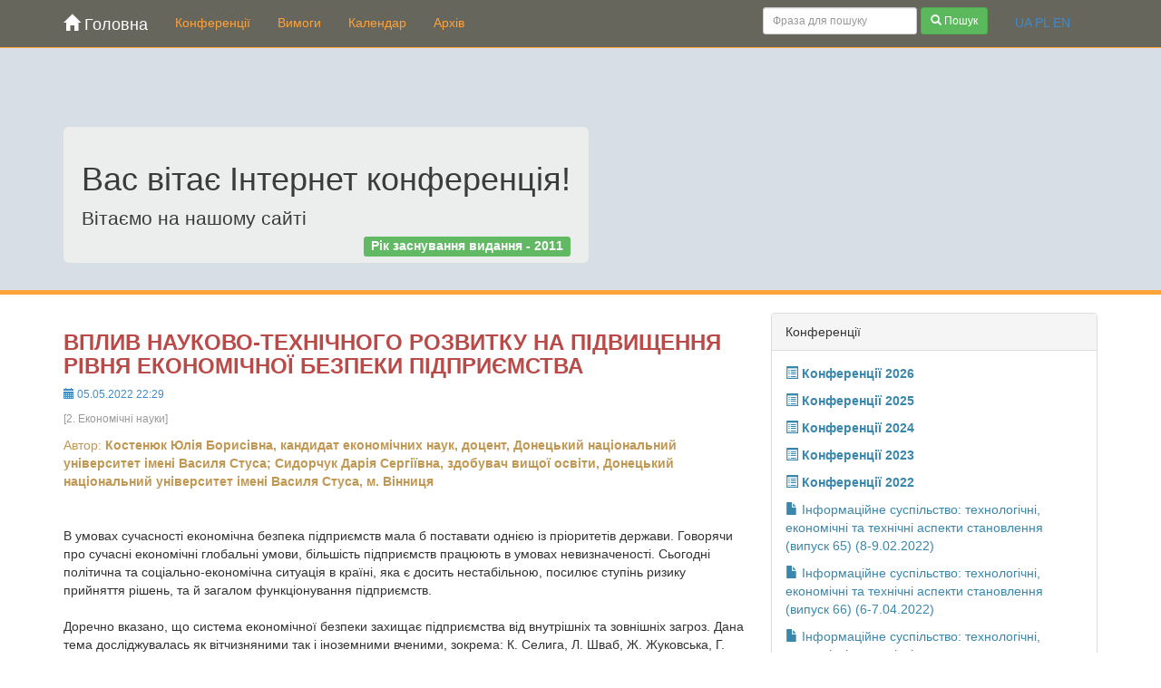

--- FILE ---
content_type: text/html; charset=utf-8
request_url: http://konferenciaonline.org.ua/ua/article/id-493/
body_size: 10012
content:
﻿﻿<!DOCTYPE html>
<html>
<head>

<title>ВПЛИВ НАУКОВО-ТЕХНІЧНОГО РОЗВИТКУ НА ПІДВИЩЕННЯ РІВНЯ ЕКОНОМІЧНОЇ БЕЗПЕКИ ПІДПРИЄМСТВА    - Наукові конференції</title>
<meta name="viewport" content="width=device-width, initial-scale=1.0">
<meta http-equiv="content-type" content="text/html; charset=utf-8" />
<meta name="keywords" content="конференція економіка юрист">
<meta name="Description" content="ВПЛИВ НАУКОВО-ТЕХНІЧНОГО РОЗВИТКУ НА ПІДВИЩЕННЯ РІВНЯ ЕКОНОМІЧНОЇ БЕЗПЕКИ ПІДПРИЄМСТВА   , Автор: Костенюк Юлія Борисівна, кандидат економічних наук, доцент, Донецький національний університет імені Василя Стуса; Сидорчук Дарія Сергіївна, здобувач вищої освіти, Донецький національний університет імені Василя Стуса, м. Вінниця">
<link href="/css/bootstrap.css" rel="stylesheet" media="screen">
<link href="/css/spilnota.css" rel="stylesheet" media="screen">
<link href="/modules/mistakes/mistakes.css" rel="stylesheet" type="text/css" />
<link href="/css/font-awesome/css/font-awesome.min.css" rel="stylesheet" type="text/css">
<link type="image/x-icon" href="/img/favicon.ico" rel="icon">
<link type="image/x-icon" href="/img/favicon.ico" rel="shortcut icon"> 
<script type="text/javascript" src="/modules/mistakes/mistakes.js"></script>

<script src='https://www.google.com/recaptcha/api.js'></script>

<!-- SAPE RTB JS -->
<script
    async="async"
    src="//cdn-rtb.sape.ru/rtb-b/js/254/2/27254.js"
    type="text/javascript">
</script>
<!-- SAPE RTB END -->
<script async src="https://pagead2.googlesyndication.com/pagead/js/adsbygoogle.js?client=ca-pub-9617516590924332"
     crossorigin="anonymous"></script>

</head>
<body>

<header class="navbar navbar-inverse navbar-fixed-top bs-docs-nav">
	<div class="container">
        <div class="navbar-header">
          <button type="button" class="navbar-toggle" data-toggle="collapse" data-target=".navbar-collapse">
            <span class="sr-only">Toggle navigation</span>
            <span class="icon-bar"></span>
            <span class="icon-bar"></span>
            <span class="icon-bar"></span>
          </button>
          <a class="navbar-brand" href="/ua/"><span class="glyphicon glyphicon-home"></span> Головна</a>
        </div>
        <div class="navbar-collapse collapse">
			<ul class="nav navbar-nav">
				<li ><a href="/ua/conferencia/">Конференції</a></li>
				<li ><a href="/ua/vymogy/">Вимоги</a></li>
				<li ><a href="/ua/calendar/">Календар</a></li>
				<li ><a href="/ua/price_list/">Архів</a></li>
			</ul>
			

			<div class="navbar-text navbar-right">
							<a href='/ua/article/id-493/'>UA</a>
								<a href='/ru/article/id-493/'>PL</a>
								<a href='/us/article/id-493/'>EN</a>
			</div>
			
			<form class="navbar-form navbar-right" action="/ua/search/" role="search">
				<div class="form-group input-group-sm">
					<input type="text" class="form-control" id="SearchConferenc" name="keyword" placeholder="Фраза для пошуку">
				</div>
						<button type="submit" class="btn btn-success btn-sm"><span class="glyphicon glyphicon-search"></span> Пошук</button>
			</form>
			
			
        </div>
	</div>
</header>

	<div class="main-fon">
		<div class="container">
			<div class="main-img">
				<div class="jumbotron2">
				  <h1>Вас вітає Інтернет конференція!</h1>
				  <p>Вітаємо на нашому сайті <h4 class="text-right"><span class="label label-success">Рік заснування видання - 2011</span></h4></p>
				</div>

			</div>
		</div>
	</div><div class="container main-container">
	<div class="row">
		<div class="col-md-8">
			<div class="row">
				<div class="col-md-12">
					<h3 class='text-danger'><strong>ВПЛИВ НАУКОВО-ТЕХНІЧНОГО РОЗВИТКУ НА ПІДВИЩЕННЯ РІВНЯ ЕКОНОМІЧНОЇ БЕЗПЕКИ ПІДПРИЄМСТВА   </strong></h3>
					<p class="text-primary"><small><span class="glyphicon glyphicon-calendar"></span> 05.05.2022 22:29</small></p>
					<p class="text-muted"><small>[2. Економічні науки]</small></p>
					<p class="text-warning">Автор:&nbsp;<strong>Костенюк Юлія Борисівна, кандидат економічних наук, доцент, Донецький національний університет імені Василя Стуса; Сидорчук Дарія Сергіївна, здобувач вищої освіти, Донецький національний університет імені Василя Стуса, м. Вінниця</strong></p>
					<p class="text-justify">
					<br />
<div>В умовах сучасності економічна безпека підприємств мала б поставати однією із пріоритетів держави. Говорячи про сучасні економічні глобальні умови, більшість підприємств працюють в умовах невизначеності. Сьогодні політична та соціально-економічна ситуація в країні, яка є досить нестабільною, посилює ступінь ризику прийняття рішень, та й загалом функціонування підприємств.<br />
</div><br />
<div>Доречно вказано, що система економічної безпеки захищає підприємства від внутрішніх та зовнішніх загроз. Дана тема досліджувалась як вітчизняними так і іноземними вченими, зокрема: К. Селига, Л. Шваб, Ж. Жуковська, Г. Козаченко, А. Маджула, О. Мандрик та ін.<br />
</div><br />
<div>При функціонуванні підприємств в умовах ринкової економіки виникають певні загрози: можливий спад виробництва, використання недобросовісної конкуренції, недосконале законодавство, шахрайство, криміналізація бізнесу тощо. Все це виникає через невизначеність та непередбачуваність. При формуванні та вдосконаленні системи забезпечення економічної безпеки на підприємстві зростає ймовірність убезпечення держави, адже лише за рахунок чітко організованої системи економічної безпеки підприємство зможе ефективно розвиватися, сплачувати податки, створювати нові робочі місця, бути конкурентоспроможним та вносити свій внесок у розвиток галузі, підприємництва і держави загалом.&nbsp;<br />
</div><br />
<div>Існують декілька станів економічної безпеки, розглядаючи які можна стверджувати про вплив дестабілізуючих чинників на економіку підприємства. Вони зумовлють шкоду матеріально-технічній базі, завдають збитків відтворенню, загрожують банкрутством тощо (табл. 2) .<br />
</div><br />
<div>Таблиця 1. Стани економічної безпеки підприємства<br />
</div><br />
<div><img border="0" alt="" src="/admpanel/spaw2/uploads/images/Sudorchuk_1.jpg" /><br /><br />
</div><br />
<div><br />
  <div>У ринковому середовищі існує безліч загроз. Для поліпшення ситуації необхідним постає формування системи економічної безпеки суб’єктів господарювання на основі науково-технічного та інноваційного розвитку. Слід відзначити ряд чинників, що впливають на науково-технічну активність підприємства (рис.1).<br />
  </div><br />
</div><br />
<div><img border="0" alt="" src="/admpanel/spaw2/uploads/images/Sudorchuk_2.jpg" /><br /><br />
</div><br />
<div><br />
  <div>Варто зауважити, що ринкова економіка, будується на конкуренції – така динамічна система являється достатньо ризиковою. В Україні не в повній мірі розвинені правові норми, які б стовідсотково захищали інтереси підприємців, і є безліч механізмів, які або не зовсім доопрацьовані, або не вивчені взагалі.<br />
  </div><br />
  <div>Таблиця 2. Місце України за складовими Інноваційного індексу Bloomberg, 2018-2020 рр.<br />
  </div><br />
</div><br />
<div><img border="0" alt="" src="/admpanel/spaw2/uploads/images/Sudorchuk_3.jpg" /><br /><br />
</div><br />
<div><br />
  <div>Падіння рейтингу за дослідженнями Bloomberg у 2020 році зумовлено послабленням певних позицій. Це – зниження патентної активності (36 місце проти 35 у 2019 р.). Дещо зміцнилися позиції України за оцінкою продуктивності (57 місце порівняно з 60 у 2019 р.) та частки доданої вартості виробництва у % до ВВП (57 проти 58 у 2018 р.) (табл. 2).<br />
  </div><br />
  <div>Рекомендаційними порадами щодо підвищення економічної безпеки підприємства на базі науково-технічного розвитку є:<br />
  </div><br />
  <div>- необхідність постійного удосконалення управлінських рішень та принципів відтворення інноваційної складової в діяльності підприємства;&nbsp;<br />
  </div><br />
  <div>- сучасне технологічне переоснащення виробництва з метою підвищення конкурентоспроможності продукції підприємства;<br />
  </div><br />
  <div>- здійснення заходів для підвищення кваліфікації персоналу, що задіяний в наукових розробках та впровадженні інновацій в діяльності підприємства.<br />
  </div><br />
  <div style="text-align: center;">Література<br />
  </div><br />
  <div>1. Яркіна Н.М. Економіка підприємства. Навч. посібник. Київ: Ліра-К. 2017. 600 с.<br />
  </div><br />
  <div>2. Салига К. С. Забезпечення фінансово-економічної безпеки підприємства. Навч. посібник. Дніпро: Дніпропетровський державний університет внутрішніх справ. 2018.&nbsp; 234 с.<br />
  </div><br />
  <div>3. Писаренко Т.В., Куранда Т.К., Кваша Т.К. та ін. Стан науково-інноваційної діяльності в Україні у 2020 році: науково-аналітична записка. К.: УкрІНТЕІ. 2021. 39 с.<br />
  </div><br />
</div><br />
<div><br /><br />
</div>					</p>		
				</div>
				
		<div class="row">
	<div class="col-md-6 col-xs-12">
 
<script async src="https://pagead2.googlesyndication.com/pagead/js/adsbygoogle.js"></script>
<!-- spilnota_300_250 -->
<ins class="adsbygoogle"
     style="display:block"
     data-ad-client="ca-pub-9617516590924332"
     data-ad-slot="7139315240"
     data-ad-format="auto"></ins>
<script>
     (adsbygoogle = window.adsbygoogle || []).push({});
</script>


	</div>
	<div class="col-md-6 col-xs-12">

<script async src="https://pagead2.googlesyndication.com/pagead/js/adsbygoogle.js"></script>
<!-- spilnota_300_250 -->
<ins class="adsbygoogle"
     style="display:block"
     data-ad-client="ca-pub-9617516590924332"
     data-ad-slot="7139315240"
     data-ad-format="auto"></ins>
<script>
     (adsbygoogle = window.adsbygoogle || []).push({});
</script>

	</div>
</div>
			</div>

<div class="row">
	<div class="col-md-12">
		<img src="/img/CC_attr.png" align="left" alt="Creative Commons Attribution" width="87" height="30"> Ця робота ліцензується відповідно до Creative Commons Attribution 4.0 International License
	</div>
</div>
			
			<div class="row">
				<div class="col-md-12">
					<div class="tooltipz">
							<img width="48" height="48" alt="допомога" src="/modules/mistakes/helpz.png" />
							<b>Знайшли помилку?</b> Виділіть помилковий текст мишкою і натисніть <b>Ctrl</b> + <b>Enter</b>
					</div>
				</div>
			</div>
			
			
			<div class="row">
				<div class="col-md-12">
							<h3 class='text-danger'>Інші наукові праці даної секції</h3>
				<ul class="list-unstyled">						<li>
						<p>
						<a href="/ua/article/id-488/"><span class="glyphicon glyphicon-share-alt"></span> ПІДПРИЄМНИЦТВО ЯК БАЗОВИЙ ФАКТОР ВИРОБНИЦТВА В МАЛОМУ БІЗНЕСІ</a><br>
						<span class="text-muted"><small><span class="glyphicon glyphicon-calendar"></span> 30.04.2022 22:35</small></span>
						</p>
						<p class="divider"></p>
						</li>
												<li>
						<p>
						<a href="/ua/article/id-487/"><span class="glyphicon glyphicon-share-alt"></span> ПРОЦЕС ПРИЙНЯТТЯ УПРАВЛІНСЬКИХ РІШЕНЬ У СФЕРІ ЕКОЛОГІЗАЦІЇ СЕКТОРІВ ЕКОНОМІКИ</a><br>
						<span class="text-muted"><small><span class="glyphicon glyphicon-calendar"></span> 30.04.2022 22:14</small></span>
						</p>
						<p class="divider"></p>
						</li>
												<li>
						<p>
						<a href="/ua/article/id-486/"><span class="glyphicon glyphicon-share-alt"></span> ПРАВОВЕ РЕГУЛЮВАННЯ ПУБЛІЧНИХ ТА МІСЦЕВИХ ДОХОДІВ ТА ВИДАТКІВ</a><br>
						<span class="text-muted"><small><span class="glyphicon glyphicon-calendar"></span> 22.04.2022 19:58</small></span>
						</p>
						<p class="divider"></p>
						</li>
												<li>
						<p>
						<a href="/ua/article/id-485/"><span class="glyphicon glyphicon-share-alt"></span> МЕДИЧНЕ СТРАХУВАННЯ В УКРАЇНI ТА ПЕРСПЕКТИВИ ЙОГО РОЗВИТКУ</a><br>
						<span class="text-muted"><small><span class="glyphicon glyphicon-calendar"></span> 22.04.2022 19:45</small></span>
						</p>
						<p class="divider"></p>
						</li>
												<li>
						<p>
						<a href="/ua/article/id-484/"><span class="glyphicon glyphicon-share-alt"></span> ФАКТОРИ РОЗВИТКУ ПРОДУКТИВНИХ СИЛ СУСПІЛЬСТВА В РЕГІОНІ</a><br>
						<span class="text-muted"><small><span class="glyphicon glyphicon-calendar"></span> 22.04.2022 19:01</small></span>
						</p>
						<p class="divider"></p>
						</li>
						</ul>				</div>
			</div>
		
		
		</div>
		<div class="col-md-4">
	
			<div class="panel panel-default">
  <div class="panel-heading">Конференції</div>
  <div class="panel-body">
    
		
				<p class="text-info crs-hand" data-toggle="collapse" data-target="#menu_row_year1"><span class="glyphicon glyphicon-list-alt"></span> <strong>Конференції 2026</strong></p>
				<div class='collapse' id="menu_row_year1">
					<p class="text-info crs-hand" data-toggle="collapse" data-target="#menu_row_6_1"><span class="glyphicon glyphicon glyphicon-file"></span> Інформаційне суспільство: технологічні, економічні та технічні аспекти становлення (випуск 106) (15-16.01.2026)</p>
					<div class='collapse' id="menu_row_6_1">
<ul class="list-unstyled mrg-left20">
									<li><a class="text-muted" href="/ua/articles/year-6/rozdil-52/pidrozdil-172/pidrozdil2-0/">1. Інформаційні системи і технології</a> <span class="badge">5</span></li>

																	<li><a class="text-muted" href="/ua/articles/year-6/rozdil-52/pidrozdil-173/pidrozdil2-0/">2. Економічні науки</a> <span class="badge">8</span></li>

																	<li><a class="text-muted" href="/ua/articles/year-6/rozdil-52/pidrozdil-174/pidrozdil2-0/">3. Технічні науки</a> <span class="badge">6</span></li>

																	<li><a class="text-muted" href="/ua/articles/year-6/rozdil-52/pidrozdil-175/pidrozdil2-0/">4. Педагогічні науки</a> <span class="badge">11</span></li>

																	<li><a class="text-muted" href="/ua/articles/year-6/rozdil-52/pidrozdil-176/pidrozdil2-0/">5. Юридичні науки</a> <span class="badge">1</span></li>

								</ul>						</div>
					</div>
		
				<p class="text-info crs-hand" data-toggle="collapse" data-target="#menu_row_year2"><span class="glyphicon glyphicon-list-alt"></span> <strong>Конференції 2025</strong></p>
				<div class='collapse' id="menu_row_year2">
					<p class="text-info crs-hand" data-toggle="collapse" data-target="#menu_row_5_1"><span class="glyphicon glyphicon glyphicon-file"></span> Інформаційне суспільство: технологічні, економічні та технічні аспекти становлення (випуск 95) (16-17.01.2025)</p>
					<div class='collapse' id="menu_row_5_1">
<ul class="list-unstyled mrg-left20">
									<li><a class="text-muted" href="/ua/articles/year-5/rozdil-41/pidrozdil-124/pidrozdil2-0/">1. Інформаційні системи і технології</a> <span class="badge">13</span></li>

																	<li><a class="text-muted" href="/ua/articles/year-5/rozdil-41/pidrozdil-125/pidrozdil2-0/">2. Економічні науки</a> <span class="badge">14</span></li>

																	<li><a class="text-muted" href="/ua/articles/year-5/rozdil-41/pidrozdil-126/pidrozdil2-0/">3. Технічні науки</a> <span class="badge">14</span></li>

								</ul>						</div>
										<p class="text-info crs-hand" data-toggle="collapse" data-target="#menu_row_5_2"><span class="glyphicon glyphicon glyphicon-file"></span> Інформаційне суспільство: технологічні, економічні та технічні аспекти становлення (випуск 96) (11-12.02.2025)</p>
					<div class='collapse' id="menu_row_5_2">
<ul class="list-unstyled mrg-left20">
									<li><a class="text-muted" href="/ua/articles/year-5/rozdil-42/pidrozdil-127/pidrozdil2-0/">1. Інформаційні системи і технології</a> <span class="badge">16</span></li>

																	<li><a class="text-muted" href="/ua/articles/year-5/rozdil-42/pidrozdil-128/pidrozdil2-0/">2. Економічні науки</a> <span class="badge">10</span></li>

																	<li><a class="text-muted" href="/ua/articles/year-5/rozdil-42/pidrozdil-129/pidrozdil2-0/">3. Технічні науки</a> <span class="badge">8</span></li>

								</ul>						</div>
										<p class="text-info crs-hand" data-toggle="collapse" data-target="#menu_row_5_3"><span class="glyphicon glyphicon glyphicon-file"></span> Інформаційне суспільство: технологічні, економічні та технічні аспекти становлення (випуск 97) (13-14.03.2025)</p>
					<div class='collapse' id="menu_row_5_3">
<ul class="list-unstyled mrg-left20">
									<li><a class="text-muted" href="/ua/articles/year-5/rozdil-43/pidrozdil-130/pidrozdil2-0/">1. Інформаційні системи і технології</a> <span class="badge">15</span></li>

																	<li><a class="text-muted" href="/ua/articles/year-5/rozdil-43/pidrozdil-131/pidrozdil2-0/">2. Економічні науки</a> <span class="badge">9</span></li>

																	<li><a class="text-muted" href="/ua/articles/year-5/rozdil-43/pidrozdil-132/pidrozdil2-0/">3. Технічні науки</a> <span class="badge">8</span></li>

								</ul>						</div>
										<p class="text-info crs-hand" data-toggle="collapse" data-target="#menu_row_5_4"><span class="glyphicon glyphicon glyphicon-file"></span> Інформаційне суспільство: технологічні, економічні та технічні аспекти становлення (випуск 98) (15-16.04.2025)</p>
					<div class='collapse' id="menu_row_5_4">
<ul class="list-unstyled mrg-left20">
									<li><a class="text-muted" href="/ua/articles/year-5/rozdil-44/pidrozdil-133/pidrozdil2-0/">1. Інформаційні системи і технології</a> <span class="badge">17</span></li>

																	<li><a class="text-muted" href="/ua/articles/year-5/rozdil-44/pidrozdil-134/pidrozdil2-0/">2. Економічні науки</a> <span class="badge">4</span></li>

																	<li><a class="text-muted" href="/ua/articles/year-5/rozdil-44/pidrozdil-135/pidrozdil2-0/">3. Технічні науки</a> <span class="badge">3</span></li>

								</ul>						</div>
										<p class="text-info crs-hand" data-toggle="collapse" data-target="#menu_row_5_5"><span class="glyphicon glyphicon glyphicon-file"></span> Інформаційне суспільство: технологічні, економічні та технічні аспекти становлення (випуск 99) (14-15.05.2025)</p>
					<div class='collapse' id="menu_row_5_5">
<ul class="list-unstyled mrg-left20">
									<li><a class="text-muted" href="/ua/articles/year-5/rozdil-45/pidrozdil-136/pidrozdil2-0/">1. Інформаційні системи і технології</a> <span class="badge">28</span></li>

																	<li><a class="text-muted" href="/ua/articles/year-5/rozdil-45/pidrozdil-137/pidrozdil2-0/">2. Економічні науки</a> <span class="badge">6</span></li>

																	<li><a class="text-muted" href="/ua/articles/year-5/rozdil-45/pidrozdil-138/pidrozdil2-0/">3. Технічні науки</a> <span class="badge">9</span></li>

																	<li><a class="text-muted" href="/ua/articles/year-5/rozdil-45/pidrozdil-139/pidrozdil2-0/">4. Педагогічні науки</a> <span class="badge">4</span></li>

																	<li><a class="text-muted" href="/ua/articles/year-5/rozdil-45/pidrozdil-140/pidrozdil2-0/">5. Юридичні науки</a> <span class="badge">4</span></li>

								</ul>						</div>
										<p class="text-info crs-hand" data-toggle="collapse" data-target="#menu_row_5_6"><span class="glyphicon glyphicon glyphicon-file"></span> Інформаційне суспільство: технологічні, економічні та технічні аспекти становлення (випуск 100) (11-12.06.2025)</p>
					<div class='collapse' id="menu_row_5_6">
<ul class="list-unstyled mrg-left20">
									<li><a class="text-muted" href="/ua/articles/year-5/rozdil-46/pidrozdil-141/pidrozdil2-0/">1. Інформаційні системи і технології</a> <span class="badge">10</span></li>

																	<li><a class="text-muted" href="/ua/articles/year-5/rozdil-46/pidrozdil-142/pidrozdil2-0/">2. Економічні науки</a> <span class="badge">15</span></li>

																	<li><a class="text-muted" href="/ua/articles/year-5/rozdil-46/pidrozdil-143/pidrozdil2-0/">3. Технічні науки</a> <span class="badge">5</span></li>

																	<li><a class="text-muted" href="/ua/articles/year-5/rozdil-46/pidrozdil-144/pidrozdil2-0/">4. Педагогічні науки</a> <span class="badge">0</span></li>

																	<li><a class="text-muted" href="/ua/articles/year-5/rozdil-46/pidrozdil-145/pidrozdil2-0/">5. Юридичні науки</a> <span class="badge">1</span></li>

								</ul>						</div>
										<p class="text-info crs-hand" data-toggle="collapse" data-target="#menu_row_5_7"><span class="glyphicon glyphicon glyphicon-file"></span> Інформаційне суспільство: технологічні, економічні та технічні аспекти становлення (випуск 101) (09-10.07.2025)</p>
					<div class='collapse' id="menu_row_5_7">
<ul class="list-unstyled mrg-left20">
									<li><a class="text-muted" href="/ua/articles/year-5/rozdil-47/pidrozdil-146/pidrozdil2-0/">1. Інформаційні системи і технології</a> <span class="badge">4</span></li>

																	<li><a class="text-muted" href="/ua/articles/year-5/rozdil-47/pidrozdil-147/pidrozdil2-0/">2. Економічні науки</a> <span class="badge">5</span></li>

																	<li><a class="text-muted" href="/ua/articles/year-5/rozdil-47/pidrozdil-148/pidrozdil2-0/">3. Технічні науки</a> <span class="badge">3</span></li>

																	<li><a class="text-muted" href="/ua/articles/year-5/rozdil-47/pidrozdil-149/pidrozdil2-0/">4. Педагогічні науки</a> <span class="badge">3</span></li>

																	<li><a class="text-muted" href="/ua/articles/year-5/rozdil-47/pidrozdil-150/pidrozdil2-0/">5. Юридичні науки</a> <span class="badge">4</span></li>

								</ul>						</div>
										<p class="text-info crs-hand" data-toggle="collapse" data-target="#menu_row_5_8"><span class="glyphicon glyphicon glyphicon-file"></span> Інформаційне суспільство: технологічні, економічні та технічні аспекти становлення (випуск 102) (16-17.09.2025)</p>
					<div class='collapse' id="menu_row_5_8">
<ul class="list-unstyled mrg-left20">
									<li><a class="text-muted" href="/ua/articles/year-5/rozdil-48/pidrozdil-151/pidrozdil2-0/">1. Інформаційні системи і технології</a> <span class="badge">14</span></li>

																	<li><a class="text-muted" href="/ua/articles/year-5/rozdil-48/pidrozdil-152/pidrozdil2-0/">2. Економічні науки</a> <span class="badge">7</span></li>

																	<li><a class="text-muted" href="/ua/articles/year-5/rozdil-48/pidrozdil-153/pidrozdil2-0/">3. Технічні науки</a> <span class="badge">7</span></li>

																	<li><a class="text-muted" href="/ua/articles/year-5/rozdil-48/pidrozdil-154/pidrozdil2-0/">4. Педагогічні науки</a> <span class="badge">4</span></li>

																	<li><a class="text-muted" href="/ua/articles/year-5/rozdil-48/pidrozdil-155/pidrozdil2-0/">5. Юридичні науки</a> <span class="badge">5</span></li>

								</ul>						</div>
										<p class="text-info crs-hand" data-toggle="collapse" data-target="#menu_row_5_9"><span class="glyphicon glyphicon glyphicon-file"></span> Інформаційне суспільство: технологічні, економічні та технічні аспекти становлення (випуск 103) (14-15.10.2025)</p>
					<div class='collapse' id="menu_row_5_9">
<ul class="list-unstyled mrg-left20">
									<li><a class="text-muted" href="/ua/articles/year-5/rozdil-49/pidrozdil-156/pidrozdil2-0/">1. Інформаційні системи і технології</a> <span class="badge">4</span></li>

																	<li><a class="text-muted" href="/ua/articles/year-5/rozdil-49/pidrozdil-157/pidrozdil2-0/">2. Економічні науки</a> <span class="badge">7</span></li>

																	<li><a class="text-muted" href="/ua/articles/year-5/rozdil-49/pidrozdil-158/pidrozdil2-0/">3. Технічні науки</a> <span class="badge">4</span></li>

																	<li><a class="text-muted" href="/ua/articles/year-5/rozdil-49/pidrozdil-159/pidrozdil2-0/">4. Педагогічні науки</a> <span class="badge">3</span></li>

																	<li><a class="text-muted" href="/ua/articles/year-5/rozdil-49/pidrozdil-160/pidrozdil2-0/">5. Юридичні науки</a> <span class="badge">3</span></li>

								</ul>						</div>
										<p class="text-info crs-hand" data-toggle="collapse" data-target="#menu_row_5_10"><span class="glyphicon glyphicon glyphicon-file"></span> Інформаційне суспільство: технологічні, економічні та технічні аспекти становлення (випуск 104) (13-14.11.2025)</p>
					<div class='collapse' id="menu_row_5_10">
<ul class="list-unstyled mrg-left20">
									<li><a class="text-muted" href="/ua/articles/year-5/rozdil-50/pidrozdil-162/pidrozdil2-0/">1. Інформаційні системи і технології</a> <span class="badge">11</span></li>

																	<li><a class="text-muted" href="/ua/articles/year-5/rozdil-50/pidrozdil-163/pidrozdil2-0/">2. Економічні науки</a> <span class="badge">11</span></li>

																	<li><a class="text-muted" href="/ua/articles/year-5/rozdil-50/pidrozdil-164/pidrozdil2-0/">3. Технічні науки</a> <span class="badge">8</span></li>

																	<li><a class="text-muted" href="/ua/articles/year-5/rozdil-50/pidrozdil-165/pidrozdil2-0/">4. Педагогічні науки</a> <span class="badge">4</span></li>

																	<li><a class="text-muted" href="/ua/articles/year-5/rozdil-50/pidrozdil-166/pidrozdil2-0/">5. Юридичні науки</a> <span class="badge">8</span></li>

								</ul>						</div>
										<p class="text-info crs-hand" data-toggle="collapse" data-target="#menu_row_5_11"><span class="glyphicon glyphicon glyphicon-file"></span> Інформаційне суспільство: технологічні, економічні та технічні аспекти становлення (випуск 105) (11-12.12.2025)</p>
					<div class='collapse' id="menu_row_5_11">
<ul class="list-unstyled mrg-left20">
									<li><a class="text-muted" href="/ua/articles/year-5/rozdil-51/pidrozdil-167/pidrozdil2-0/">1. Інформаційні системи і технології</a> <span class="badge">19</span></li>

																	<li><a class="text-muted" href="/ua/articles/year-5/rozdil-51/pidrozdil-168/pidrozdil2-0/">2. Економічні науки</a> <span class="badge">13</span></li>

																	<li><a class="text-muted" href="/ua/articles/year-5/rozdil-51/pidrozdil-169/pidrozdil2-0/">3. Технічні науки</a> <span class="badge">7</span></li>

																	<li><a class="text-muted" href="/ua/articles/year-5/rozdil-51/pidrozdil-170/pidrozdil2-0/">4. Педагогічні науки</a> <span class="badge">8</span></li>

																	<li><a class="text-muted" href="/ua/articles/year-5/rozdil-51/pidrozdil-171/pidrozdil2-0/">5. Юридичні науки</a> <span class="badge">7</span></li>

								</ul>						</div>
					</div>
		
				<p class="text-info crs-hand" data-toggle="collapse" data-target="#menu_row_year3"><span class="glyphicon glyphicon-list-alt"></span> <strong>Конференції 2024</strong></p>
				<div class='collapse' id="menu_row_year3">
					<p class="text-info crs-hand" data-toggle="collapse" data-target="#menu_row_4_1"><span class="glyphicon glyphicon glyphicon-file"></span> Інформаційне суспільство: технологічні, економічні та технічні аспекти становлення (випуск 84) (18-19.01.2024)</p>
					<div class='collapse' id="menu_row_4_1">
<ul class="list-unstyled mrg-left20">
									<li><a class="text-muted" href="/ua/articles/year-4/rozdil-30/pidrozdil-90/pidrozdil2-0/">1. Інформаційні системи і технології</a> <span class="badge">28</span></li>

																	<li><a class="text-muted" href="/ua/articles/year-4/rozdil-30/pidrozdil-91/pidrozdil2-0/">2. Економічні науки</a> <span class="badge">14</span></li>

																	<li><a class="text-muted" href="/ua/articles/year-4/rozdil-30/pidrozdil-92/pidrozdil2-0/">3. Технічні науки</a> <span class="badge">12</span></li>

								</ul>						</div>
										<p class="text-info crs-hand" data-toggle="collapse" data-target="#menu_row_4_2"><span class="glyphicon glyphicon glyphicon-file"></span> Інформаційне суспільство: технологічні, економічні та технічні аспекти становлення (випуск 85) (15-16.02.2024)</p>
					<div class='collapse' id="menu_row_4_2">
<ul class="list-unstyled mrg-left20">
									<li><a class="text-muted" href="/ua/articles/year-4/rozdil-31/pidrozdil-94/pidrozdil2-0/">1. Інформаційні системи і технології</a> <span class="badge">16</span></li>

																	<li><a class="text-muted" href="/ua/articles/year-4/rozdil-31/pidrozdil-95/pidrozdil2-0/">2. Економічні науки</a> <span class="badge">12</span></li>

																	<li><a class="text-muted" href="/ua/articles/year-4/rozdil-31/pidrozdil-96/pidrozdil2-0/">3. Технічні науки</a> <span class="badge">11</span></li>

								</ul>						</div>
										<p class="text-info crs-hand" data-toggle="collapse" data-target="#menu_row_4_3"><span class="glyphicon glyphicon glyphicon-file"></span> Інформаційне суспільство: технологічні, економічні та технічні аспекти становлення (випуск 86) (12-13.03.2024)</p>
					<div class='collapse' id="menu_row_4_3">
<ul class="list-unstyled mrg-left20">
									<li><a class="text-muted" href="/ua/articles/year-4/rozdil-32/pidrozdil-97/pidrozdil2-0/">1. Інформаційні системи і технології</a> <span class="badge">20</span></li>

																	<li><a class="text-muted" href="/ua/articles/year-4/rozdil-32/pidrozdil-98/pidrozdil2-0/">2. Економічні науки</a> <span class="badge">10</span></li>

																	<li><a class="text-muted" href="/ua/articles/year-4/rozdil-32/pidrozdil-99/pidrozdil2-0/">3. Технічні науки</a> <span class="badge">10</span></li>

								</ul>						</div>
										<p class="text-info crs-hand" data-toggle="collapse" data-target="#menu_row_4_4"><span class="glyphicon glyphicon glyphicon-file"></span> Інформаційне суспільство: технологічні, економічні та технічні аспекти становлення (випуск 87) (11-12.04.2024)</p>
					<div class='collapse' id="menu_row_4_4">
<ul class="list-unstyled mrg-left20">
									<li><a class="text-muted" href="/ua/articles/year-4/rozdil-33/pidrozdil-100/pidrozdil2-0/">1. Інформаційні системи і технології</a> <span class="badge">23</span></li>

																	<li><a class="text-muted" href="/ua/articles/year-4/rozdil-33/pidrozdil-101/pidrozdil2-0/">2. Економічні науки</a> <span class="badge">8</span></li>

																	<li><a class="text-muted" href="/ua/articles/year-4/rozdil-33/pidrozdil-102/pidrozdil2-0/">3. Технічні науки</a> <span class="badge">10</span></li>

								</ul>						</div>
										<p class="text-info crs-hand" data-toggle="collapse" data-target="#menu_row_4_5"><span class="glyphicon glyphicon glyphicon-file"></span> Інформаційне суспільство: технологічні, економічні та технічні аспекти становлення (випуск 88) (14-15.05.2024)</p>
					<div class='collapse' id="menu_row_4_5">
<ul class="list-unstyled mrg-left20">
									<li><a class="text-muted" href="/ua/articles/year-4/rozdil-34/pidrozdil-103/pidrozdil2-0/">1. Інформаційні системи і технології</a> <span class="badge">33</span></li>

																	<li><a class="text-muted" href="/ua/articles/year-4/rozdil-34/pidrozdil-104/pidrozdil2-0/">2. Економічні науки</a> <span class="badge">13</span></li>

																	<li><a class="text-muted" href="/ua/articles/year-4/rozdil-34/pidrozdil-105/pidrozdil2-0/">3. Технічні науки</a> <span class="badge">14</span></li>

								</ul>						</div>
										<p class="text-info crs-hand" data-toggle="collapse" data-target="#menu_row_4_6"><span class="glyphicon glyphicon glyphicon-file"></span> Інформаційне суспільство: технологічні, економічні та технічні аспекти становлення (випуск 89) (12-13.06.2024)</p>
					<div class='collapse' id="menu_row_4_6">
<ul class="list-unstyled mrg-left20">
									<li><a class="text-muted" href="/ua/articles/year-4/rozdil-35/pidrozdil-106/pidrozdil2-0/">1. Інформаційні системи і технології</a> <span class="badge">32</span></li>

																	<li><a class="text-muted" href="/ua/articles/year-4/rozdil-35/pidrozdil-107/pidrozdil2-0/">2. Економічні науки</a> <span class="badge">26</span></li>

																	<li><a class="text-muted" href="/ua/articles/year-4/rozdil-35/pidrozdil-108/pidrozdil2-0/">3. Технічні науки</a> <span class="badge">6</span></li>

								</ul>						</div>
										<p class="text-info crs-hand" data-toggle="collapse" data-target="#menu_row_4_7"><span class="glyphicon glyphicon glyphicon-file"></span> Інформаційне суспільство: технологічні, економічні та технічні аспекти становлення (випуск 90) (9-10.07.2024)</p>
					<div class='collapse' id="menu_row_4_7">
<ul class="list-unstyled mrg-left20">
									<li><a class="text-muted" href="/ua/articles/year-4/rozdil-36/pidrozdil-109/pidrozdil2-0/">1. Інформаційні системи і технології</a> <span class="badge">12</span></li>

																	<li><a class="text-muted" href="/ua/articles/year-4/rozdil-36/pidrozdil-110/pidrozdil2-0/">2. Економічні науки</a> <span class="badge">9</span></li>

																	<li><a class="text-muted" href="/ua/articles/year-4/rozdil-36/pidrozdil-111/pidrozdil2-0/">3. Технічні науки</a> <span class="badge">9</span></li>

								</ul>						</div>
										<p class="text-info crs-hand" data-toggle="collapse" data-target="#menu_row_4_8"><span class="glyphicon glyphicon glyphicon-file"></span> Інформаційне суспільство: технологічні, економічні та технічні аспекти становлення (випуск 91) (10-11.09.2024)</p>
					<div class='collapse' id="menu_row_4_8">
<ul class="list-unstyled mrg-left20">
									<li><a class="text-muted" href="/ua/articles/year-4/rozdil-37/pidrozdil-112/pidrozdil2-0/">1. Інформаційні системи і технології</a> <span class="badge">19</span></li>

																	<li><a class="text-muted" href="/ua/articles/year-4/rozdil-37/pidrozdil-113/pidrozdil2-0/">2. Економічні науки</a> <span class="badge">18</span></li>

																	<li><a class="text-muted" href="/ua/articles/year-4/rozdil-37/pidrozdil-114/pidrozdil2-0/">3. Технічні науки</a> <span class="badge">6</span></li>

								</ul>						</div>
										<p class="text-info crs-hand" data-toggle="collapse" data-target="#menu_row_4_9"><span class="glyphicon glyphicon glyphicon-file"></span> Інформаційне суспільство: технологічні, економічні та технічні аспекти становлення (випуск 92) (8-9.10.2024)</p>
					<div class='collapse' id="menu_row_4_9">
<ul class="list-unstyled mrg-left20">
									<li><a class="text-muted" href="/ua/articles/year-4/rozdil-38/pidrozdil-115/pidrozdil2-0/">1. Інформаційні системи і технології</a> <span class="badge">14</span></li>

																	<li><a class="text-muted" href="/ua/articles/year-4/rozdil-38/pidrozdil-116/pidrozdil2-0/">2. Економічні науки</a> <span class="badge">3</span></li>

																	<li><a class="text-muted" href="/ua/articles/year-4/rozdil-38/pidrozdil-117/pidrozdil2-0/">3. Технічні науки</a> <span class="badge">7</span></li>

								</ul>						</div>
										<p class="text-info crs-hand" data-toggle="collapse" data-target="#menu_row_4_10"><span class="glyphicon glyphicon glyphicon-file"></span> Інформаційне суспільство: технологічні, економічні та технічні аспекти становлення (випуск 93) (12-13.11.2024)</p>
					<div class='collapse' id="menu_row_4_10">
<ul class="list-unstyled mrg-left20">
									<li><a class="text-muted" href="/ua/articles/year-4/rozdil-39/pidrozdil-118/pidrozdil2-0/">1. Інформаційні системи і технології</a> <span class="badge">17</span></li>

																	<li><a class="text-muted" href="/ua/articles/year-4/rozdil-39/pidrozdil-119/pidrozdil2-0/">2. Економічні науки</a> <span class="badge">12</span></li>

																	<li><a class="text-muted" href="/ua/articles/year-4/rozdil-39/pidrozdil-120/pidrozdil2-0/">3. Технічні науки</a> <span class="badge">9</span></li>

								</ul>						</div>
										<p class="text-info crs-hand" data-toggle="collapse" data-target="#menu_row_4_11"><span class="glyphicon glyphicon glyphicon-file"></span> Інформаційне суспільство: технологічні, економічні та технічні аспекти становлення (випуск 94) (11-12.12.2024)</p>
					<div class='collapse' id="menu_row_4_11">
<ul class="list-unstyled mrg-left20">
									<li><a class="text-muted" href="/ua/articles/year-4/rozdil-40/pidrozdil-121/pidrozdil2-0/">1. Інформаційні системи і технології</a> <span class="badge">36</span></li>

																	<li><a class="text-muted" href="/ua/articles/year-4/rozdil-40/pidrozdil-122/pidrozdil2-0/">2. Економічні науки</a> <span class="badge">14</span></li>

																	<li><a class="text-muted" href="/ua/articles/year-4/rozdil-40/pidrozdil-123/pidrozdil2-0/">3. Технічні науки</a> <span class="badge">6</span></li>

								</ul>						</div>
					</div>
		
				<p class="text-info crs-hand" data-toggle="collapse" data-target="#menu_row_year4"><span class="glyphicon glyphicon-list-alt"></span> <strong>Конференції 2023</strong></p>
				<div class='collapse' id="menu_row_year4">
					<p class="text-info crs-hand" data-toggle="collapse" data-target="#menu_row_3_1"><span class="glyphicon glyphicon glyphicon-file"></span> Інформаційне суспільство: технологічні, економічні та технічні аспекти становлення (випуск 74) (06-07.02.2023)</p>
					<div class='collapse' id="menu_row_3_1">
<ul class="list-unstyled mrg-left20">
									<li><a class="text-muted" href="/ua/articles/year-3/rozdil-20/pidrozdil-60/pidrozdil2-0/">1. Інформаційні системи і технології</a> <span class="badge">36</span></li>

																	<li><a class="text-muted" href="/ua/articles/year-3/rozdil-20/pidrozdil-61/pidrozdil2-0/">2. Економічні науки</a> <span class="badge">27</span></li>

																	<li><a class="text-muted" href="/ua/articles/year-3/rozdil-20/pidrozdil-62/pidrozdil2-0/">3. Технічні науки</a> <span class="badge">22</span></li>

								</ul>						</div>
										<p class="text-info crs-hand" data-toggle="collapse" data-target="#menu_row_3_2"><span class="glyphicon glyphicon glyphicon-file"></span> Інформаційне суспільство: технологічні, економічні та технічні аспекти становлення (випуск 75) (06-07.03.2023)</p>
					<div class='collapse' id="menu_row_3_2">
<ul class="list-unstyled mrg-left20">
									<li><a class="text-muted" href="/ua/articles/year-3/rozdil-21/pidrozdil-63/pidrozdil2-0/">1. Інформаційні системи і технології</a> <span class="badge">16</span></li>

																	<li><a class="text-muted" href="/ua/articles/year-3/rozdil-21/pidrozdil-64/pidrozdil2-0/">2. Економічні науки</a> <span class="badge">24</span></li>

																	<li><a class="text-muted" href="/ua/articles/year-3/rozdil-21/pidrozdil-65/pidrozdil2-0/">3. Технічні науки</a> <span class="badge">8</span></li>

								</ul>						</div>
										<p class="text-info crs-hand" data-toggle="collapse" data-target="#menu_row_3_3"><span class="glyphicon glyphicon glyphicon-file"></span> Інформаційне суспільство: технологічні, економічні та технічні аспекти становлення (випуск 76) (03-04.04.2023)</p>
					<div class='collapse' id="menu_row_3_3">
<ul class="list-unstyled mrg-left20">
									<li><a class="text-muted" href="/ua/articles/year-3/rozdil-22/pidrozdil-66/pidrozdil2-0/">1. Інформаційні системи і технології</a> <span class="badge">17</span></li>

																	<li><a class="text-muted" href="/ua/articles/year-3/rozdil-22/pidrozdil-67/pidrozdil2-0/">2. Економічні науки</a> <span class="badge">8</span></li>

																	<li><a class="text-muted" href="/ua/articles/year-3/rozdil-22/pidrozdil-68/pidrozdil2-0/">3. Технічні науки</a> <span class="badge">11</span></li>

								</ul>						</div>
										<p class="text-info crs-hand" data-toggle="collapse" data-target="#menu_row_3_4"><span class="glyphicon glyphicon glyphicon-file"></span> Інформаційне суспільство: технологічні, економічні та технічні аспекти становлення (випуск 77) (09-10.05.2023)</p>
					<div class='collapse' id="menu_row_3_4">
<ul class="list-unstyled mrg-left20">
									<li><a class="text-muted" href="/ua/articles/year-3/rozdil-23/pidrozdil-69/pidrozdil2-0/">1. Інформаційні системи і технології</a> <span class="badge">22</span></li>

																	<li><a class="text-muted" href="/ua/articles/year-3/rozdil-23/pidrozdil-70/pidrozdil2-0/">2. Економічні науки</a> <span class="badge">16</span></li>

																	<li><a class="text-muted" href="/ua/articles/year-3/rozdil-23/pidrozdil-71/pidrozdil2-0/">3. Технічні науки</a> <span class="badge">10</span></li>

								</ul>						</div>
										<p class="text-info crs-hand" data-toggle="collapse" data-target="#menu_row_3_5"><span class="glyphicon glyphicon glyphicon-file"></span> Інформаційне суспільство: технологічні, економічні та технічні аспекти становлення (випуск 78) (08-09.06.2023)</p>
					<div class='collapse' id="menu_row_3_5">
<ul class="list-unstyled mrg-left20">
									<li><a class="text-muted" href="/ua/articles/year-3/rozdil-24/pidrozdil-72/pidrozdil2-0/">1. Інформаційні системи і технології</a> <span class="badge">42</span></li>

																	<li><a class="text-muted" href="/ua/articles/year-3/rozdil-24/pidrozdil-73/pidrozdil2-0/">2. Економічні науки</a> <span class="badge">18</span></li>

																	<li><a class="text-muted" href="/ua/articles/year-3/rozdil-24/pidrozdil-74/pidrozdil2-0/">3. Технічні науки</a> <span class="badge">24</span></li>

								</ul>						</div>
										<p class="text-info crs-hand" data-toggle="collapse" data-target="#menu_row_3_6"><span class="glyphicon glyphicon glyphicon-file"></span> Інформаційне суспільство: технологічні, економічні та технічні аспекти становлення (випуск 79) (06-07.07.2023)</p>
					<div class='collapse' id="menu_row_3_6">
<ul class="list-unstyled mrg-left20">
									<li><a class="text-muted" href="/ua/articles/year-3/rozdil-25/pidrozdil-75/pidrozdil2-0/">1. Інформаційні системи і технології</a> <span class="badge">10</span></li>

																	<li><a class="text-muted" href="/ua/articles/year-3/rozdil-25/pidrozdil-76/pidrozdil2-0/">2. Економічні науки</a> <span class="badge">17</span></li>

																	<li><a class="text-muted" href="/ua/articles/year-3/rozdil-25/pidrozdil-77/pidrozdil2-0/">3. Технічні науки</a> <span class="badge">3</span></li>

								</ul>						</div>
										<p class="text-info crs-hand" data-toggle="collapse" data-target="#menu_row_3_7"><span class="glyphicon glyphicon glyphicon-file"></span> Інформаційне суспільство: технологічні, економічні та технічні аспекти становлення (випуск 80) (19-20.09.2023)</p>
					<div class='collapse' id="menu_row_3_7">
<ul class="list-unstyled mrg-left20">
									<li><a class="text-muted" href="/ua/articles/year-3/rozdil-26/pidrozdil-78/pidrozdil2-0/">1. Інформаційні системи і технології</a> <span class="badge">45</span></li>

																	<li><a class="text-muted" href="/ua/articles/year-3/rozdil-26/pidrozdil-79/pidrozdil2-0/">2. Економічні науки</a> <span class="badge">26</span></li>

																	<li><a class="text-muted" href="/ua/articles/year-3/rozdil-26/pidrozdil-80/pidrozdil2-0/">3. Технічні науки</a> <span class="badge">20</span></li>

								</ul>						</div>
										<p class="text-info crs-hand" data-toggle="collapse" data-target="#menu_row_3_8"><span class="glyphicon glyphicon glyphicon-file"></span> Інформаційне суспільство: технологічні, економічні та технічні аспекти становлення (випуск 81) (11-12.10.2023)</p>
					<div class='collapse' id="menu_row_3_8">
<ul class="list-unstyled mrg-left20">
									<li><a class="text-muted" href="/ua/articles/year-3/rozdil-27/pidrozdil-81/pidrozdil2-0/">1. Інформаційні системи і технології</a> <span class="badge">23</span></li>

																	<li><a class="text-muted" href="/ua/articles/year-3/rozdil-27/pidrozdil-82/pidrozdil2-0/">2. Економічні науки</a> <span class="badge">7</span></li>

																	<li><a class="text-muted" href="/ua/articles/year-3/rozdil-27/pidrozdil-83/pidrozdil2-0/">3. Технічні науки</a> <span class="badge">9</span></li>

								</ul>						</div>
										<p class="text-info crs-hand" data-toggle="collapse" data-target="#menu_row_3_9"><span class="glyphicon glyphicon glyphicon-file"></span> Інформаційне суспільство: технологічні, економічні та технічні аспекти становлення (випуск 82) (9-10.11.2023)</p>
					<div class='collapse' id="menu_row_3_9">
<ul class="list-unstyled mrg-left20">
									<li><a class="text-muted" href="/ua/articles/year-3/rozdil-28/pidrozdil-84/pidrozdil2-0/">1. Інформаційні системи і технології</a> <span class="badge">37</span></li>

																	<li><a class="text-muted" href="/ua/articles/year-3/rozdil-28/pidrozdil-85/pidrozdil2-0/">2. Економічні науки</a> <span class="badge">21</span></li>

																	<li><a class="text-muted" href="/ua/articles/year-3/rozdil-28/pidrozdil-86/pidrozdil2-0/">3. Технічні науки</a> <span class="badge">23</span></li>

								</ul>						</div>
										<p class="text-info crs-hand" data-toggle="collapse" data-target="#menu_row_3_10"><span class="glyphicon glyphicon glyphicon-file"></span> Інформаційне суспільство: технологічні, економічні та технічні аспекти становлення (випуск 83) (7-8.12.2023)</p>
					<div class='collapse' id="menu_row_3_10">
<ul class="list-unstyled mrg-left20">
									<li><a class="text-muted" href="/ua/articles/year-3/rozdil-29/pidrozdil-87/pidrozdil2-0/">1. Інформаційні системи і технології</a> <span class="badge">33</span></li>

																	<li><a class="text-muted" href="/ua/articles/year-3/rozdil-29/pidrozdil-88/pidrozdil2-0/">2. Економічні науки</a> <span class="badge">14</span></li>

																	<li><a class="text-muted" href="/ua/articles/year-3/rozdil-29/pidrozdil-89/pidrozdil2-0/">3. Технічні науки</a> <span class="badge">18</span></li>

								</ul>						</div>
					</div>
		
				<p class="text-info crs-hand" data-toggle="collapse" data-target="#menu_row_year5"><span class="glyphicon glyphicon-list-alt"></span> <strong>Конференції 2022</strong></p>
				<div class='collapse in' id="menu_row_year5">
					<p class="text-info crs-hand" data-toggle="collapse" data-target="#menu_row_2_1"><span class="glyphicon glyphicon glyphicon-file"></span> Інформаційне суспільство: технологічні, економічні та технічні аспекти становлення (випуск 65) (8-9.02.2022)</p>
					<div class='collapse' id="menu_row_2_1">
<ul class="list-unstyled mrg-left20">
									<li><a class="text-muted" href="/ua/articles/year-2/rozdil-11/pidrozdil-32/pidrozdil2-0/">1. Інформаційні системи і технології</a> <span class="badge">10</span></li>

																	<li><a class="text-muted" href="/ua/articles/year-2/rozdil-11/pidrozdil-33/pidrozdil2-0/">2. Економічні науки</a> <span class="badge">17</span></li>

																	<li><a class="text-muted" href="/ua/articles/year-2/rozdil-11/pidrozdil-34/pidrozdil2-0/">3. Технічні науки</a> <span class="badge">7</span></li>

								</ul>						</div>
										<p class="text-info crs-hand" data-toggle="collapse" data-target="#menu_row_2_2"><span class="glyphicon glyphicon glyphicon-file"></span> Інформаційне суспільство: технологічні, економічні та технічні аспекти становлення (випуск 66) (6-7.04.2022)</p>
					<div class='collapse' id="menu_row_2_2">
<ul class="list-unstyled mrg-left20">
									<li><a class="text-muted" href="/ua/articles/year-2/rozdil-12/pidrozdil-35/pidrozdil2-0/">1. Інформаційні системи і технології</a> <span class="badge">15</span></li>

																	<li><a class="text-muted" href="/ua/articles/year-2/rozdil-12/pidrozdil-37/pidrozdil2-0/">2. Економічні науки</a> <span class="badge">11</span></li>

																	<li><a class="text-muted" href="/ua/articles/year-2/rozdil-12/pidrozdil-38/pidrozdil2-0/">3. Технічні науки</a> <span class="badge">9</span></li>

								</ul>						</div>
										<p class="text-info crs-hand" data-toggle="collapse" data-target="#menu_row_2_3"><span class="glyphicon glyphicon glyphicon-file"></span> Інформаційне суспільство: технологічні, економічні та технічні аспекти становлення (випуск 67) (11-12.05.2022)</p>
					<div class='collapse in' id="menu_row_2_3">
<ul class="list-unstyled mrg-left20">
									<li><a class="text-muted" href="/ua/articles/year-2/rozdil-13/pidrozdil-39/pidrozdil2-0/">1. Інформаційні системи і технології</a> <span class="badge">24</span></li>

																	<li><a class="text-muted" href="/ua/articles/year-2/rozdil-13/pidrozdil-40/pidrozdil2-0/">2. Економічні науки</a> <span class="badge">21</span></li>

																	<li><a class="text-muted" href="/ua/articles/year-2/rozdil-13/pidrozdil-41/pidrozdil2-0/">3. Технічні науки</a> <span class="badge">8</span></li>

								</ul>						</div>
										<p class="text-info crs-hand" data-toggle="collapse" data-target="#menu_row_2_4"><span class="glyphicon glyphicon glyphicon-file"></span> Інформаційне суспільство: технологічні, економічні та технічні аспекти становлення (випуск 68) (7-8.06.2022)</p>
					<div class='collapse' id="menu_row_2_4">
<ul class="list-unstyled mrg-left20">
									<li><a class="text-muted" href="/ua/articles/year-2/rozdil-14/pidrozdil-42/pidrozdil2-0/">1. Інформаційні системи і технології</a> <span class="badge">20</span></li>

																	<li><a class="text-muted" href="/ua/articles/year-2/rozdil-14/pidrozdil-43/pidrozdil2-0/">2. Економічні науки</a> <span class="badge">6</span></li>

																	<li><a class="text-muted" href="/ua/articles/year-2/rozdil-14/pidrozdil-44/pidrozdil2-0/">3. Технічні науки</a> <span class="badge">18</span></li>

								</ul>						</div>
										<p class="text-info crs-hand" data-toggle="collapse" data-target="#menu_row_2_5"><span class="glyphicon glyphicon glyphicon-file"></span> Інформаційне суспільство: технологічні, економічні та технічні аспекти становлення (випуск 69) (4-5.07.2022)</p>
					<div class='collapse' id="menu_row_2_5">
<ul class="list-unstyled mrg-left20">
									<li><a class="text-muted" href="/ua/articles/year-2/rozdil-15/pidrozdil-45/pidrozdil2-0/">1. Інформаційні системи і технології</a> <span class="badge">14</span></li>

																	<li><a class="text-muted" href="/ua/articles/year-2/rozdil-15/pidrozdil-46/pidrozdil2-0/">2. Економічні науки</a> <span class="badge">3</span></li>

																	<li><a class="text-muted" href="/ua/articles/year-2/rozdil-15/pidrozdil-47/pidrozdil2-0/">3. Технічні науки</a> <span class="badge">4</span></li>

								</ul>						</div>
										<p class="text-info crs-hand" data-toggle="collapse" data-target="#menu_row_2_6"><span class="glyphicon glyphicon glyphicon-file"></span> Інформаційне суспільство: технологічні, економічні та технічні аспекти становлення (випуск 70) (22-23.09.2022)</p>
					<div class='collapse' id="menu_row_2_6">
<ul class="list-unstyled mrg-left20">
									<li><a class="text-muted" href="/ua/articles/year-2/rozdil-16/pidrozdil-48/pidrozdil2-0/">1. Інформаційні системи і технології</a> <span class="badge">31</span></li>

																	<li><a class="text-muted" href="/ua/articles/year-2/rozdil-16/pidrozdil-49/pidrozdil2-0/">2. Економічні науки</a> <span class="badge">17</span></li>

																	<li><a class="text-muted" href="/ua/articles/year-2/rozdil-16/pidrozdil-50/pidrozdil2-0/">3. Технічні науки</a> <span class="badge">22</span></li>

								</ul>						</div>
										<p class="text-info crs-hand" data-toggle="collapse" data-target="#menu_row_2_7"><span class="glyphicon glyphicon glyphicon-file"></span> Інформаційне суспільство: технологічні, економічні та технічні аспекти становлення (випуск 71) (18-19.10.2022)</p>
					<div class='collapse' id="menu_row_2_7">
<ul class="list-unstyled mrg-left20">
									<li><a class="text-muted" href="/ua/articles/year-2/rozdil-17/pidrozdil-51/pidrozdil2-0/">1. Інформаційні системи і технології</a> <span class="badge">20</span></li>

																	<li><a class="text-muted" href="/ua/articles/year-2/rozdil-17/pidrozdil-52/pidrozdil2-0/">2. Економічні науки</a> <span class="badge">14</span></li>

																	<li><a class="text-muted" href="/ua/articles/year-2/rozdil-17/pidrozdil-53/pidrozdil2-0/">3. Технічні науки</a> <span class="badge">9</span></li>

								</ul>						</div>
										<p class="text-info crs-hand" data-toggle="collapse" data-target="#menu_row_2_8"><span class="glyphicon glyphicon glyphicon-file"></span> Інформаційне суспільство: технологічні, економічні та технічні аспекти становлення (випуск 72) (15-16.11.2022)</p>
					<div class='collapse' id="menu_row_2_8">
<ul class="list-unstyled mrg-left20">
									<li><a class="text-muted" href="/ua/articles/year-2/rozdil-18/pidrozdil-54/pidrozdil2-0/">1. Інформаційні системи і технології</a> <span class="badge">32</span></li>

																	<li><a class="text-muted" href="/ua/articles/year-2/rozdil-18/pidrozdil-55/pidrozdil2-0/">2. Економічні науки</a> <span class="badge">36</span></li>

																	<li><a class="text-muted" href="/ua/articles/year-2/rozdil-18/pidrozdil-56/pidrozdil2-0/">3. Технічні науки</a> <span class="badge">18</span></li>

								</ul>						</div>
										<p class="text-info crs-hand" data-toggle="collapse" data-target="#menu_row_2_9"><span class="glyphicon glyphicon glyphicon-file"></span> Інформаційне суспільство: технологічні, економічні та технічні аспекти становлення (випуск 73) (08-09.12.2022)</p>
					<div class='collapse' id="menu_row_2_9">
<ul class="list-unstyled mrg-left20">
									<li><a class="text-muted" href="/ua/articles/year-2/rozdil-19/pidrozdil-57/pidrozdil2-0/">1. Інформаційні системи і технології</a> <span class="badge">45</span></li>

																	<li><a class="text-muted" href="/ua/articles/year-2/rozdil-19/pidrozdil-58/pidrozdil2-0/">2. Економічні науки</a> <span class="badge">29</span></li>

																	<li><a class="text-muted" href="/ua/articles/year-2/rozdil-19/pidrozdil-59/pidrozdil2-0/">3. Технічні науки</a> <span class="badge">21</span></li>

								</ul>						</div>
					</div>
		
				<p class="text-info crs-hand" data-toggle="collapse" data-target="#menu_row_year6"><span class="glyphicon glyphicon-list-alt"></span> <strong>Конференції 2021</strong></p>
				<div class='collapse' id="menu_row_year6">
					<p class="text-info crs-hand" data-toggle="collapse" data-target="#menu_row_1_1"><span class="glyphicon glyphicon glyphicon-file"></span> Інформаційне суспільство: технологічні, економічні та технічні аспекти становлення (випуск 55) (09.02.2021)</p>
					<div class='collapse' id="menu_row_1_1">
<ul class="list-unstyled mrg-left20">
									<li><a class="text-muted" href="/ua/articles/year-1/rozdil-1/pidrozdil-1/pidrozdil2-0/">1. Інформаційні системи і технології</a> <span class="badge">25</span></li>

																	<li><a class="text-muted" href="/ua/articles/year-1/rozdil-1/pidrozdil-3/pidrozdil2-0/">2. Економічні науки</a> <span class="badge">5</span></li>

																	<li><a class="text-muted" href="/ua/articles/year-1/rozdil-1/pidrozdil-4/pidrozdil2-0/">3. Технічні науки</a> <span class="badge">5</span></li>

								</ul>						</div>
										<p class="text-info crs-hand" data-toggle="collapse" data-target="#menu_row_1_2"><span class="glyphicon glyphicon glyphicon-file"></span> Інформаційне суспільство: технологічні, економічні та технічні аспекти становлення (випуск 56) (10.03.2021)</p>
					<div class='collapse' id="menu_row_1_2">
<ul class="list-unstyled mrg-left20">
									<li><a class="text-muted" href="/ua/articles/year-1/rozdil-2/pidrozdil-5/pidrozdil2-0/">1. Інформаційні системи і технології</a> <span class="badge">22</span></li>

																	<li><a class="text-muted" href="/ua/articles/year-1/rozdil-2/pidrozdil-6/pidrozdil2-0/">2. Економічні науки</a> <span class="badge">8</span></li>

																	<li><a class="text-muted" href="/ua/articles/year-1/rozdil-2/pidrozdil-7/pidrozdil2-0/">3. Технічні науки</a> <span class="badge">7</span></li>

								</ul>						</div>
										<p class="text-info crs-hand" data-toggle="collapse" data-target="#menu_row_1_3"><span class="glyphicon glyphicon glyphicon-file"></span> Інформаційне суспільство: технологічні, економічні та технічні аспекти становлення (випуск 57) (13.04.2021)</p>
					<div class='collapse' id="menu_row_1_3">
<ul class="list-unstyled mrg-left20">
									<li><a class="text-muted" href="/ua/articles/year-1/rozdil-3/pidrozdil-8/pidrozdil2-0/">1. Інформаційні системи і технології</a> <span class="badge">10</span></li>

																	<li><a class="text-muted" href="/ua/articles/year-1/rozdil-3/pidrozdil-9/pidrozdil2-0/">2. Економічні науки</a> <span class="badge">14</span></li>

																	<li><a class="text-muted" href="/ua/articles/year-1/rozdil-3/pidrozdil-10/pidrozdil2-0/">3. Технічні науки</a> <span class="badge">5</span></li>

								</ul>						</div>
										<p class="text-info crs-hand" data-toggle="collapse" data-target="#menu_row_1_4"><span class="glyphicon glyphicon glyphicon-file"></span> Інформаційне суспільство: технологічні, економічні та технічні аспекти становлення (випуск 58) (12.05.2021)</p>
					<div class='collapse' id="menu_row_1_4">
<ul class="list-unstyled mrg-left20">
									<li><a class="text-muted" href="/ua/articles/year-1/rozdil-4/pidrozdil-11/pidrozdil2-0/">1. Інформаційні системи і технології</a> <span class="badge">21</span></li>

																	<li><a class="text-muted" href="/ua/articles/year-1/rozdil-4/pidrozdil-12/pidrozdil2-0/">2. Економічні науки</a> <span class="badge">5</span></li>

																	<li><a class="text-muted" href="/ua/articles/year-1/rozdil-4/pidrozdil-13/pidrozdil2-0/">3. Технічні науки</a> <span class="badge">5</span></li>

								</ul>						</div>
										<p class="text-info crs-hand" data-toggle="collapse" data-target="#menu_row_1_5"><span class="glyphicon glyphicon glyphicon-file"></span> Інформаційне суспільство: технологічні, економічні та технічні аспекти становлення (випуск 59) (08.06.2021)</p>
					<div class='collapse' id="menu_row_1_5">
<ul class="list-unstyled mrg-left20">
									<li><a class="text-muted" href="/ua/articles/year-1/rozdil-5/pidrozdil-14/pidrozdil2-0/">1. Інформаційні системи і технології</a> <span class="badge">39</span></li>

																	<li><a class="text-muted" href="/ua/articles/year-1/rozdil-5/pidrozdil-15/pidrozdil2-0/">2. Економічні науки</a> <span class="badge">11</span></li>

																	<li><a class="text-muted" href="/ua/articles/year-1/rozdil-5/pidrozdil-16/pidrozdil2-0/">3. Технічні науки</a> <span class="badge">10</span></li>

								</ul>						</div>
										<p class="text-info crs-hand" data-toggle="collapse" data-target="#menu_row_1_6"><span class="glyphicon glyphicon glyphicon-file"></span> Інформаційне суспільство: технологічні, економічні та технічні аспекти становлення (випуск 60) (13.07.2021)</p>
					<div class='collapse' id="menu_row_1_6">
<ul class="list-unstyled mrg-left20">
									<li><a class="text-muted" href="/ua/articles/year-1/rozdil-6/pidrozdil-17/pidrozdil2-0/">1. Інформаційні системи і технології</a> <span class="badge">13</span></li>

																	<li><a class="text-muted" href="/ua/articles/year-1/rozdil-6/pidrozdil-18/pidrozdil2-0/">2. Економічні науки</a> <span class="badge">4</span></li>

																	<li><a class="text-muted" href="/ua/articles/year-1/rozdil-6/pidrozdil-19/pidrozdil2-0/">3. Технічні науки</a> <span class="badge">7</span></li>

								</ul>						</div>
										<p class="text-info crs-hand" data-toggle="collapse" data-target="#menu_row_1_7"><span class="glyphicon glyphicon glyphicon-file"></span> Інформаційне суспільство: технологічні, економічні та технічні аспекти становлення (випуск 61) (15.09.2021)</p>
					<div class='collapse' id="menu_row_1_7">
<ul class="list-unstyled mrg-left20">
									<li><a class="text-muted" href="/ua/articles/year-1/rozdil-7/pidrozdil-20/pidrozdil2-0/">1. Інформаційні системи і технології</a> <span class="badge">12</span></li>

																	<li><a class="text-muted" href="/ua/articles/year-1/rozdil-7/pidrozdil-21/pidrozdil2-0/">2. Економічні науки</a> <span class="badge">3</span></li>

																	<li><a class="text-muted" href="/ua/articles/year-1/rozdil-7/pidrozdil-22/pidrozdil2-0/">3. Технічні науки</a> <span class="badge">6</span></li>

								</ul>						</div>
										<p class="text-info crs-hand" data-toggle="collapse" data-target="#menu_row_1_8"><span class="glyphicon glyphicon glyphicon-file"></span> Інформаційне суспільство: технологічні, економічні та технічні аспекти становлення (випуск 62) (12.10.2021)</p>
					<div class='collapse' id="menu_row_1_8">
<ul class="list-unstyled mrg-left20">
									<li><a class="text-muted" href="/ua/articles/year-1/rozdil-8/pidrozdil-23/pidrozdil2-0/">1. Інформаційні системи і технології</a> <span class="badge">36</span></li>

																	<li><a class="text-muted" href="/ua/articles/year-1/rozdil-8/pidrozdil-24/pidrozdil2-0/">2. Економічні науки</a> <span class="badge">4</span></li>

																	<li><a class="text-muted" href="/ua/articles/year-1/rozdil-8/pidrozdil-25/pidrozdil2-0/">3. Технічні науки</a> <span class="badge">5</span></li>

								</ul>						</div>
										<p class="text-info crs-hand" data-toggle="collapse" data-target="#menu_row_1_9"><span class="glyphicon glyphicon glyphicon-file"></span> Інформаційне суспільство: технологічні, економічні та технічні аспекти становлення (випуск 63) (11.11.2021)</p>
					<div class='collapse' id="menu_row_1_9">
<ul class="list-unstyled mrg-left20">
									<li><a class="text-muted" href="/ua/articles/year-1/rozdil-9/pidrozdil-26/pidrozdil2-0/">1. Інформаційні системи і технології</a> <span class="badge">34</span></li>

																	<li><a class="text-muted" href="/ua/articles/year-1/rozdil-9/pidrozdil-27/pidrozdil2-0/">2. Економічні науки</a> <span class="badge">17</span></li>

																	<li><a class="text-muted" href="/ua/articles/year-1/rozdil-9/pidrozdil-28/pidrozdil2-0/">3. Технічні науки</a> <span class="badge">6</span></li>

								</ul>						</div>
										<p class="text-info crs-hand" data-toggle="collapse" data-target="#menu_row_1_10"><span class="glyphicon glyphicon glyphicon-file"></span> Інформаційне суспільство: технологічні, економічні та технічні аспекти становлення (випуск 64) (10.12.2021)</p>
					<div class='collapse' id="menu_row_1_10">
<ul class="list-unstyled mrg-left20">
									<li><a class="text-muted" href="/ua/articles/year-1/rozdil-10/pidrozdil-29/pidrozdil2-0/">1. Інформаційні системи і технології</a> <span class="badge">39</span></li>

																	<li><a class="text-muted" href="/ua/articles/year-1/rozdil-10/pidrozdil-30/pidrozdil2-0/">2. Економічні науки</a> <span class="badge">18</span></li>

																	<li><a class="text-muted" href="/ua/articles/year-1/rozdil-10/pidrozdil-31/pidrozdil2-0/">3. Технічні науки</a> <span class="badge">9</span></li>

								</ul>						</div>
					</div>
		  </div>
</div>﻿<p class="text-center">
<!--
		<div id="flashContent" style="text-align: center">
			<a href="./?go=akcia">
			<object type="application/x-shockwave-flash" data="/img/100grn_200x200.swf" width="200" height="200" id="100grn_200x200" style="float: none; vertical-align:middle">
				<param name="movie" value="/img/100grn_200x200.swf" />
				<param name="quality" value="high" />
				<param name="bgcolor" value="#ffffff" />
				<param name="play" value="true" />
				<param name="loop" value="true" />
				<param name="wmode" value="window" />
				<param name="scale" value="showall" />
				<param name="menu" value="true" />
				<param name="devicefont" value="false" />
				<param name="salign" value="" />
				<param name="allowScriptAccess" value="sameDomain" />
			</object>
			</a>
		</div>
-->		
				<a href="https://www.wszia.opole.pl/" target="_blank">
					<img src="/img/wszia_200_200.jpg" width="200" border="0" alt="">
				</a>
</p>

<p class="text-center">
<a href="http://www.economy-confer.com.ua/" target="_blank">					
<img src="/img/banner_economy.gif" width="200" height="200" border="0" alt="Міжнародна інтернет-конференція з економіки, інформаційних систем і технологій, психології та педагогіки">
</a>
</a>
</p>

<p class="text-center">
<a href="http://www.spilnota.net.ua/" target="_blank">					
<img src="/img/banner_spilnota.gif" width="200" height="200" border="0" alt="Наукова спільнота - інтернет конференції">
</a>
</p>

<p class="text-center">
<a href="http://www.lex-line.com.ua/" target="_blank">					
<img src="/img/banner_lex.gif" width="200" height="200" border="0" alt=":: LEX-LINE :: Юридична лінія">
</a>
</p>

<p class="text-center">
<a href="https://scholar.google.com/citations?hl=uk&user=PAnhxWoAAAAJ" target="_blank">					
<img src="/img/google-scholar.png" width="200" border="0" alt="Інформаційне суспільство: технологічні, економічні та технічні аспекти становлення">
</a>
</p>
			
		
		</div>
	</div>

</div>
﻿<footer>
	<div class="container">
		<div class="row">
			<div class="col-md-4">
				&copy;2013-2026. Всі права застережені<br>
				<small>При використанні матеріалів сайту<br>посилання на  <a target="_blank"  href="http://konferenciaonline.org.ua"><b>konferenciaonline.org.ua</b></a> обов’язкове!</small><br><br>
				﻿<!-- MyCounter v.2.0 -->
<script type="text/javascript"><!--
my_id = 172204;
my_width = 88;
my_height = 61;
my_alt = "MyCounter - счётчик и статистика";
//--></script>
<script type="text/javascript"
  src="https://get.mycounter.ua/counter2.0.js">
</script><noscript>
<a target="_blank" href="https://mycounter.ua/"><img
src="https://get.mycounter.ua/counter.php?id=172204"
title="MyCounter - счётчик и статистика"
alt="MyCounter - счётчик и статистика"
width="88" height="61" border="0" /></a></noscript>
<!--/ MyCounter -->
			</div>
			
			<div class="col-md-4">
				<ul class="list-unstyled">
					<li><a href="/ua/"><span class="glyphicon glyphicon-home"></span> Головна</a></li>
					<li><a href="/ua/conferencia/"><span class="glyphicon glyphicon-list"></span> Конференції</a></li>
					<li><a href="/ua/vymogy/"><span class="glyphicon glyphicon-exclamation-sign"></span> Вимоги до конференцій</a></li>
					<li><a href="/ua/calendar/"><span class="glyphicon glyphicon-calendar"></span> Календар конференцій</a></li>
					<li><a href="/ua/links/"><span class="glyphicon glyphicon-share-alt"></span> Лінки</a></li>
				</ul>
			</div>
			
			<div class="col-md-4">
				<address>
				  <strong>Контакти оргкомітету:</strong><br>
				  <p>Оргкомітет МНІК "Конференція онлайн"<br>
				  а/с 797, м. Тернопіль<br>
				  46005</p>				  <abbr title="Телефон"><span class="glyphicon glyphicon-earphone"></span></abbr> +38 (068) 366 0 525
				</address>
				<address>
				  <abbr title="Веб-сторінка">http://</abbr><a href="http://konferenciaonline.org.ua">konferenciaonline.org.ua</a><br>
				  <abbr title="Email">@:</abbr>inetkonf<span class="le-color">@</span>ukr.net				</address>
			</div>
		</div>

	
	</div>
</footer>


<a href="#" class="btn btn-info" id="toTop"> <i class="glyphicon glyphicon-arrow-up"></i></a>

    <!-- Bootstrap core JavaScript
    ================================================== -->
    <!-- Placed at the end of the document so the pages load faster -->
    <script src="https://code.jquery.com/jquery-1.10.2.min.js"></script>
    <script src="/js/bootstrap.min.js"></script>
	<script src="/js/spilnota.js"></script>
	
  </body>
</html>

--- FILE ---
content_type: text/html; charset=utf-8
request_url: https://www.google.com/recaptcha/api2/aframe
body_size: -85
content:
<!DOCTYPE HTML><html><head><meta http-equiv="content-type" content="text/html; charset=UTF-8"></head><body><script nonce="9YJzDP1lWsK8pDZ6yIzlJg">/** Anti-fraud and anti-abuse applications only. See google.com/recaptcha */ try{var clients={'sodar':'https://pagead2.googlesyndication.com/pagead/sodar?'};window.addEventListener("message",function(a){try{if(a.source===window.parent){var b=JSON.parse(a.data);var c=clients[b['id']];if(c){var d=document.createElement('img');d.src=c+b['params']+'&rc='+(localStorage.getItem("rc::a")?sessionStorage.getItem("rc::b"):"");window.document.body.appendChild(d);sessionStorage.setItem("rc::e",parseInt(sessionStorage.getItem("rc::e")||0)+1);localStorage.setItem("rc::h",'1769702818240');}}}catch(b){}});window.parent.postMessage("_grecaptcha_ready", "*");}catch(b){}</script></body></html>